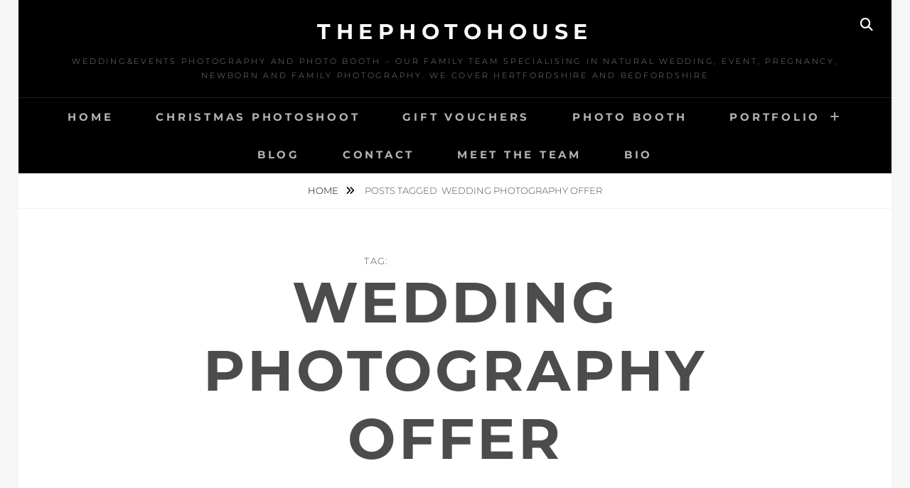

--- FILE ---
content_type: text/html; charset=UTF-8
request_url: https://thephoto.house/tag/wedding-photography-offer/
body_size: 12416
content:
<!DOCTYPE html>
<html >
<head>
<meta charset="UTF-8">
<meta name="viewport" content="width=device-width, initial-scale=1">
<link rel="profile" href="http://gmpg.org/xfn/11">

<meta name='robots' content='index, follow, max-image-preview:large, max-snippet:-1, max-video-preview:-1' />

	<!-- This site is optimized with the Yoast SEO plugin v22.1 - https://yoast.com/wordpress/plugins/seo/ -->
	<title>wedding photography offer Archives &#8211; thephotohouse</title>
	<link rel="canonical" href="https://thephoto.house/tag/wedding-photography-offer/" />
	<meta property="og:locale" content="en_US" />
	<meta property="og:type" content="article" />
	<meta property="og:title" content="wedding photography offer Archives &#8211; thephotohouse" />
	<meta property="og:url" content="https://thephoto.house/tag/wedding-photography-offer/" />
	<meta property="og:site_name" content="thephotohouse" />
	<meta name="twitter:card" content="summary_large_image" />
	<script type="application/ld+json" class="yoast-schema-graph">{"@context":"https://schema.org","@graph":[{"@type":"CollectionPage","@id":"https://thephoto.house/tag/wedding-photography-offer/","url":"https://thephoto.house/tag/wedding-photography-offer/","name":"wedding photography offer Archives &#8211; thephotohouse","isPartOf":{"@id":"https://thephoto.house/#website"},"primaryImageOfPage":{"@id":"https://thephoto.house/tag/wedding-photography-offer/#primaryimage"},"image":{"@id":"https://thephoto.house/tag/wedding-photography-offer/#primaryimage"},"thumbnailUrl":"https://thephoto.house/wp-content/uploads/2018/10/DSC_5985.jpg","breadcrumb":{"@id":"https://thephoto.house/tag/wedding-photography-offer/#breadcrumb"},"inLanguage":"en-US"},{"@type":"ImageObject","inLanguage":"en-US","@id":"https://thephoto.house/tag/wedding-photography-offer/#primaryimage","url":"https://thephoto.house/wp-content/uploads/2018/10/DSC_5985.jpg","contentUrl":"https://thephoto.house/wp-content/uploads/2018/10/DSC_5985.jpg","width":1024,"height":683,"caption":"Edyta and Rob's Wedding"},{"@type":"BreadcrumbList","@id":"https://thephoto.house/tag/wedding-photography-offer/#breadcrumb","itemListElement":[{"@type":"ListItem","position":1,"name":"Home","item":"https://thephoto.house/"},{"@type":"ListItem","position":2,"name":"wedding photography offer"}]},{"@type":"WebSite","@id":"https://thephoto.house/#website","url":"https://thephoto.house/","name":"thephotohouse","description":"Wedding&amp;Events Photography and Photo Booth  - our family team specialising in natural wedding, event, pregnancy, newborn and family photography. We cover Hertfordshire and Bedfordshire","publisher":{"@id":"https://thephoto.house/#organization"},"potentialAction":[{"@type":"SearchAction","target":{"@type":"EntryPoint","urlTemplate":"https://thephoto.house/?s={search_term_string}"},"query-input":"required name=search_term_string"}],"inLanguage":"en-US"},{"@type":"Organization","@id":"https://thephoto.house/#organization","name":"The Photo House","url":"https://thephoto.house/","logo":{"@type":"ImageObject","inLanguage":"en-US","@id":"https://thephoto.house/#/schema/logo/image/","url":"https://thephoto.house/wp-content/uploads/2018/10/Bez-nazwy.jpg","contentUrl":"https://thephoto.house/wp-content/uploads/2018/10/Bez-nazwy.jpg","width":475,"height":474,"caption":"The Photo House"},"image":{"@id":"https://thephoto.house/#/schema/logo/image/"},"sameAs":["https://www.facebook.com/WeddingPhotographerWatford","https://www.instagram.com/thephoto_house/"]}]}</script>
	<!-- / Yoast SEO plugin. -->


<link rel="alternate" type="application/rss+xml" title="thephotohouse &raquo; Feed" href="https://thephoto.house/feed/" />
<link rel="alternate" type="application/rss+xml" title="thephotohouse &raquo; Comments Feed" href="https://thephoto.house/comments/feed/" />
<link rel="alternate" type="application/rss+xml" title="thephotohouse &raquo; wedding photography offer Tag Feed" href="https://thephoto.house/tag/wedding-photography-offer/feed/" />
		<!-- This site uses the Google Analytics by MonsterInsights plugin v9.11.1 - Using Analytics tracking - https://www.monsterinsights.com/ -->
							<script src="//www.googletagmanager.com/gtag/js?id=G-JXTM31K7EK"  data-cfasync="false" data-wpfc-render="false" type="text/javascript" async></script>
			<script data-cfasync="false" data-wpfc-render="false" type="text/javascript">
				var mi_version = '9.11.1';
				var mi_track_user = true;
				var mi_no_track_reason = '';
								var MonsterInsightsDefaultLocations = {"page_location":"https:\/\/thephoto.house\/tag\/wedding-photography-offer\/"};
								if ( typeof MonsterInsightsPrivacyGuardFilter === 'function' ) {
					var MonsterInsightsLocations = (typeof MonsterInsightsExcludeQuery === 'object') ? MonsterInsightsPrivacyGuardFilter( MonsterInsightsExcludeQuery ) : MonsterInsightsPrivacyGuardFilter( MonsterInsightsDefaultLocations );
				} else {
					var MonsterInsightsLocations = (typeof MonsterInsightsExcludeQuery === 'object') ? MonsterInsightsExcludeQuery : MonsterInsightsDefaultLocations;
				}

								var disableStrs = [
										'ga-disable-G-JXTM31K7EK',
									];

				/* Function to detect opted out users */
				function __gtagTrackerIsOptedOut() {
					for (var index = 0; index < disableStrs.length; index++) {
						if (document.cookie.indexOf(disableStrs[index] + '=true') > -1) {
							return true;
						}
					}

					return false;
				}

				/* Disable tracking if the opt-out cookie exists. */
				if (__gtagTrackerIsOptedOut()) {
					for (var index = 0; index < disableStrs.length; index++) {
						window[disableStrs[index]] = true;
					}
				}

				/* Opt-out function */
				function __gtagTrackerOptout() {
					for (var index = 0; index < disableStrs.length; index++) {
						document.cookie = disableStrs[index] + '=true; expires=Thu, 31 Dec 2099 23:59:59 UTC; path=/';
						window[disableStrs[index]] = true;
					}
				}

				if ('undefined' === typeof gaOptout) {
					function gaOptout() {
						__gtagTrackerOptout();
					}
				}
								window.dataLayer = window.dataLayer || [];

				window.MonsterInsightsDualTracker = {
					helpers: {},
					trackers: {},
				};
				if (mi_track_user) {
					function __gtagDataLayer() {
						dataLayer.push(arguments);
					}

					function __gtagTracker(type, name, parameters) {
						if (!parameters) {
							parameters = {};
						}

						if (parameters.send_to) {
							__gtagDataLayer.apply(null, arguments);
							return;
						}

						if (type === 'event') {
														parameters.send_to = monsterinsights_frontend.v4_id;
							var hookName = name;
							if (typeof parameters['event_category'] !== 'undefined') {
								hookName = parameters['event_category'] + ':' + name;
							}

							if (typeof MonsterInsightsDualTracker.trackers[hookName] !== 'undefined') {
								MonsterInsightsDualTracker.trackers[hookName](parameters);
							} else {
								__gtagDataLayer('event', name, parameters);
							}
							
						} else {
							__gtagDataLayer.apply(null, arguments);
						}
					}

					__gtagTracker('js', new Date());
					__gtagTracker('set', {
						'developer_id.dZGIzZG': true,
											});
					if ( MonsterInsightsLocations.page_location ) {
						__gtagTracker('set', MonsterInsightsLocations);
					}
										__gtagTracker('config', 'G-JXTM31K7EK', {"forceSSL":"true"} );
										window.gtag = __gtagTracker;										(function () {
						/* https://developers.google.com/analytics/devguides/collection/analyticsjs/ */
						/* ga and __gaTracker compatibility shim. */
						var noopfn = function () {
							return null;
						};
						var newtracker = function () {
							return new Tracker();
						};
						var Tracker = function () {
							return null;
						};
						var p = Tracker.prototype;
						p.get = noopfn;
						p.set = noopfn;
						p.send = function () {
							var args = Array.prototype.slice.call(arguments);
							args.unshift('send');
							__gaTracker.apply(null, args);
						};
						var __gaTracker = function () {
							var len = arguments.length;
							if (len === 0) {
								return;
							}
							var f = arguments[len - 1];
							if (typeof f !== 'object' || f === null || typeof f.hitCallback !== 'function') {
								if ('send' === arguments[0]) {
									var hitConverted, hitObject = false, action;
									if ('event' === arguments[1]) {
										if ('undefined' !== typeof arguments[3]) {
											hitObject = {
												'eventAction': arguments[3],
												'eventCategory': arguments[2],
												'eventLabel': arguments[4],
												'value': arguments[5] ? arguments[5] : 1,
											}
										}
									}
									if ('pageview' === arguments[1]) {
										if ('undefined' !== typeof arguments[2]) {
											hitObject = {
												'eventAction': 'page_view',
												'page_path': arguments[2],
											}
										}
									}
									if (typeof arguments[2] === 'object') {
										hitObject = arguments[2];
									}
									if (typeof arguments[5] === 'object') {
										Object.assign(hitObject, arguments[5]);
									}
									if ('undefined' !== typeof arguments[1].hitType) {
										hitObject = arguments[1];
										if ('pageview' === hitObject.hitType) {
											hitObject.eventAction = 'page_view';
										}
									}
									if (hitObject) {
										action = 'timing' === arguments[1].hitType ? 'timing_complete' : hitObject.eventAction;
										hitConverted = mapArgs(hitObject);
										__gtagTracker('event', action, hitConverted);
									}
								}
								return;
							}

							function mapArgs(args) {
								var arg, hit = {};
								var gaMap = {
									'eventCategory': 'event_category',
									'eventAction': 'event_action',
									'eventLabel': 'event_label',
									'eventValue': 'event_value',
									'nonInteraction': 'non_interaction',
									'timingCategory': 'event_category',
									'timingVar': 'name',
									'timingValue': 'value',
									'timingLabel': 'event_label',
									'page': 'page_path',
									'location': 'page_location',
									'title': 'page_title',
									'referrer' : 'page_referrer',
								};
								for (arg in args) {
																		if (!(!args.hasOwnProperty(arg) || !gaMap.hasOwnProperty(arg))) {
										hit[gaMap[arg]] = args[arg];
									} else {
										hit[arg] = args[arg];
									}
								}
								return hit;
							}

							try {
								f.hitCallback();
							} catch (ex) {
							}
						};
						__gaTracker.create = newtracker;
						__gaTracker.getByName = newtracker;
						__gaTracker.getAll = function () {
							return [];
						};
						__gaTracker.remove = noopfn;
						__gaTracker.loaded = true;
						window['__gaTracker'] = __gaTracker;
					})();
									} else {
										console.log("");
					(function () {
						function __gtagTracker() {
							return null;
						}

						window['__gtagTracker'] = __gtagTracker;
						window['gtag'] = __gtagTracker;
					})();
									}
			</script>
							<!-- / Google Analytics by MonsterInsights -->
		<style id='wp-img-auto-sizes-contain-inline-css' type='text/css'>
img:is([sizes=auto i],[sizes^="auto," i]){contain-intrinsic-size:3000px 1500px}
/*# sourceURL=wp-img-auto-sizes-contain-inline-css */
</style>
<link rel='stylesheet' id='sbi_styles-css' href='https://thephoto.house/wp-content/plugins/instagram-feed/css/sbi-styles.min.css?ver=6.2.9' type='text/css' media='all' />
<style id='wp-emoji-styles-inline-css' type='text/css'>

	img.wp-smiley, img.emoji {
		display: inline !important;
		border: none !important;
		box-shadow: none !important;
		height: 1em !important;
		width: 1em !important;
		margin: 0 0.07em !important;
		vertical-align: -0.1em !important;
		background: none !important;
		padding: 0 !important;
	}
/*# sourceURL=wp-emoji-styles-inline-css */
</style>
<style id='wp-block-library-inline-css' type='text/css'>
:root{--wp-block-synced-color:#7a00df;--wp-block-synced-color--rgb:122,0,223;--wp-bound-block-color:var(--wp-block-synced-color);--wp-editor-canvas-background:#ddd;--wp-admin-theme-color:#007cba;--wp-admin-theme-color--rgb:0,124,186;--wp-admin-theme-color-darker-10:#006ba1;--wp-admin-theme-color-darker-10--rgb:0,107,160.5;--wp-admin-theme-color-darker-20:#005a87;--wp-admin-theme-color-darker-20--rgb:0,90,135;--wp-admin-border-width-focus:2px}@media (min-resolution:192dpi){:root{--wp-admin-border-width-focus:1.5px}}.wp-element-button{cursor:pointer}:root .has-very-light-gray-background-color{background-color:#eee}:root .has-very-dark-gray-background-color{background-color:#313131}:root .has-very-light-gray-color{color:#eee}:root .has-very-dark-gray-color{color:#313131}:root .has-vivid-green-cyan-to-vivid-cyan-blue-gradient-background{background:linear-gradient(135deg,#00d084,#0693e3)}:root .has-purple-crush-gradient-background{background:linear-gradient(135deg,#34e2e4,#4721fb 50%,#ab1dfe)}:root .has-hazy-dawn-gradient-background{background:linear-gradient(135deg,#faaca8,#dad0ec)}:root .has-subdued-olive-gradient-background{background:linear-gradient(135deg,#fafae1,#67a671)}:root .has-atomic-cream-gradient-background{background:linear-gradient(135deg,#fdd79a,#004a59)}:root .has-nightshade-gradient-background{background:linear-gradient(135deg,#330968,#31cdcf)}:root .has-midnight-gradient-background{background:linear-gradient(135deg,#020381,#2874fc)}:root{--wp--preset--font-size--normal:16px;--wp--preset--font-size--huge:42px}.has-regular-font-size{font-size:1em}.has-larger-font-size{font-size:2.625em}.has-normal-font-size{font-size:var(--wp--preset--font-size--normal)}.has-huge-font-size{font-size:var(--wp--preset--font-size--huge)}.has-text-align-center{text-align:center}.has-text-align-left{text-align:left}.has-text-align-right{text-align:right}.has-fit-text{white-space:nowrap!important}#end-resizable-editor-section{display:none}.aligncenter{clear:both}.items-justified-left{justify-content:flex-start}.items-justified-center{justify-content:center}.items-justified-right{justify-content:flex-end}.items-justified-space-between{justify-content:space-between}.screen-reader-text{border:0;clip-path:inset(50%);height:1px;margin:-1px;overflow:hidden;padding:0;position:absolute;width:1px;word-wrap:normal!important}.screen-reader-text:focus{background-color:#ddd;clip-path:none;color:#444;display:block;font-size:1em;height:auto;left:5px;line-height:normal;padding:15px 23px 14px;text-decoration:none;top:5px;width:auto;z-index:100000}html :where(.has-border-color){border-style:solid}html :where([style*=border-top-color]){border-top-style:solid}html :where([style*=border-right-color]){border-right-style:solid}html :where([style*=border-bottom-color]){border-bottom-style:solid}html :where([style*=border-left-color]){border-left-style:solid}html :where([style*=border-width]){border-style:solid}html :where([style*=border-top-width]){border-top-style:solid}html :where([style*=border-right-width]){border-right-style:solid}html :where([style*=border-bottom-width]){border-bottom-style:solid}html :where([style*=border-left-width]){border-left-style:solid}html :where(img[class*=wp-image-]){height:auto;max-width:100%}:where(figure){margin:0 0 1em}html :where(.is-position-sticky){--wp-admin--admin-bar--position-offset:var(--wp-admin--admin-bar--height,0px)}@media screen and (max-width:600px){html :where(.is-position-sticky){--wp-admin--admin-bar--position-offset:0px}}

/*# sourceURL=wp-block-library-inline-css */
</style><style id='global-styles-inline-css' type='text/css'>
:root{--wp--preset--aspect-ratio--square: 1;--wp--preset--aspect-ratio--4-3: 4/3;--wp--preset--aspect-ratio--3-4: 3/4;--wp--preset--aspect-ratio--3-2: 3/2;--wp--preset--aspect-ratio--2-3: 2/3;--wp--preset--aspect-ratio--16-9: 16/9;--wp--preset--aspect-ratio--9-16: 9/16;--wp--preset--color--black: #000000;--wp--preset--color--cyan-bluish-gray: #abb8c3;--wp--preset--color--white: #ffffff;--wp--preset--color--pale-pink: #f78da7;--wp--preset--color--vivid-red: #cf2e2e;--wp--preset--color--luminous-vivid-orange: #ff6900;--wp--preset--color--luminous-vivid-amber: #fcb900;--wp--preset--color--light-green-cyan: #7bdcb5;--wp--preset--color--vivid-green-cyan: #00d084;--wp--preset--color--pale-cyan-blue: #8ed1fc;--wp--preset--color--vivid-cyan-blue: #0693e3;--wp--preset--color--vivid-purple: #9b51e0;--wp--preset--color--medium-black: #333333;--wp--preset--color--gray: #999999;--wp--preset--color--medium-gray: #666666;--wp--preset--color--light-gray: #f2f2f2;--wp--preset--gradient--vivid-cyan-blue-to-vivid-purple: linear-gradient(135deg,rgb(6,147,227) 0%,rgb(155,81,224) 100%);--wp--preset--gradient--light-green-cyan-to-vivid-green-cyan: linear-gradient(135deg,rgb(122,220,180) 0%,rgb(0,208,130) 100%);--wp--preset--gradient--luminous-vivid-amber-to-luminous-vivid-orange: linear-gradient(135deg,rgb(252,185,0) 0%,rgb(255,105,0) 100%);--wp--preset--gradient--luminous-vivid-orange-to-vivid-red: linear-gradient(135deg,rgb(255,105,0) 0%,rgb(207,46,46) 100%);--wp--preset--gradient--very-light-gray-to-cyan-bluish-gray: linear-gradient(135deg,rgb(238,238,238) 0%,rgb(169,184,195) 100%);--wp--preset--gradient--cool-to-warm-spectrum: linear-gradient(135deg,rgb(74,234,220) 0%,rgb(151,120,209) 20%,rgb(207,42,186) 40%,rgb(238,44,130) 60%,rgb(251,105,98) 80%,rgb(254,248,76) 100%);--wp--preset--gradient--blush-light-purple: linear-gradient(135deg,rgb(255,206,236) 0%,rgb(152,150,240) 100%);--wp--preset--gradient--blush-bordeaux: linear-gradient(135deg,rgb(254,205,165) 0%,rgb(254,45,45) 50%,rgb(107,0,62) 100%);--wp--preset--gradient--luminous-dusk: linear-gradient(135deg,rgb(255,203,112) 0%,rgb(199,81,192) 50%,rgb(65,88,208) 100%);--wp--preset--gradient--pale-ocean: linear-gradient(135deg,rgb(255,245,203) 0%,rgb(182,227,212) 50%,rgb(51,167,181) 100%);--wp--preset--gradient--electric-grass: linear-gradient(135deg,rgb(202,248,128) 0%,rgb(113,206,126) 100%);--wp--preset--gradient--midnight: linear-gradient(135deg,rgb(2,3,129) 0%,rgb(40,116,252) 100%);--wp--preset--font-size--small: 14px;--wp--preset--font-size--medium: 20px;--wp--preset--font-size--large: 30px;--wp--preset--font-size--x-large: 42px;--wp--preset--font-size--normal: 17px;--wp--preset--font-size--huge: 40px;--wp--preset--spacing--20: 0.44rem;--wp--preset--spacing--30: 0.67rem;--wp--preset--spacing--40: 1rem;--wp--preset--spacing--50: 1.5rem;--wp--preset--spacing--60: 2.25rem;--wp--preset--spacing--70: 3.38rem;--wp--preset--spacing--80: 5.06rem;--wp--preset--shadow--natural: 6px 6px 9px rgba(0, 0, 0, 0.2);--wp--preset--shadow--deep: 12px 12px 50px rgba(0, 0, 0, 0.4);--wp--preset--shadow--sharp: 6px 6px 0px rgba(0, 0, 0, 0.2);--wp--preset--shadow--outlined: 6px 6px 0px -3px rgb(255, 255, 255), 6px 6px rgb(0, 0, 0);--wp--preset--shadow--crisp: 6px 6px 0px rgb(0, 0, 0);}:where(.is-layout-flex){gap: 0.5em;}:where(.is-layout-grid){gap: 0.5em;}body .is-layout-flex{display: flex;}.is-layout-flex{flex-wrap: wrap;align-items: center;}.is-layout-flex > :is(*, div){margin: 0;}body .is-layout-grid{display: grid;}.is-layout-grid > :is(*, div){margin: 0;}:where(.wp-block-columns.is-layout-flex){gap: 2em;}:where(.wp-block-columns.is-layout-grid){gap: 2em;}:where(.wp-block-post-template.is-layout-flex){gap: 1.25em;}:where(.wp-block-post-template.is-layout-grid){gap: 1.25em;}.has-black-color{color: var(--wp--preset--color--black) !important;}.has-cyan-bluish-gray-color{color: var(--wp--preset--color--cyan-bluish-gray) !important;}.has-white-color{color: var(--wp--preset--color--white) !important;}.has-pale-pink-color{color: var(--wp--preset--color--pale-pink) !important;}.has-vivid-red-color{color: var(--wp--preset--color--vivid-red) !important;}.has-luminous-vivid-orange-color{color: var(--wp--preset--color--luminous-vivid-orange) !important;}.has-luminous-vivid-amber-color{color: var(--wp--preset--color--luminous-vivid-amber) !important;}.has-light-green-cyan-color{color: var(--wp--preset--color--light-green-cyan) !important;}.has-vivid-green-cyan-color{color: var(--wp--preset--color--vivid-green-cyan) !important;}.has-pale-cyan-blue-color{color: var(--wp--preset--color--pale-cyan-blue) !important;}.has-vivid-cyan-blue-color{color: var(--wp--preset--color--vivid-cyan-blue) !important;}.has-vivid-purple-color{color: var(--wp--preset--color--vivid-purple) !important;}.has-black-background-color{background-color: var(--wp--preset--color--black) !important;}.has-cyan-bluish-gray-background-color{background-color: var(--wp--preset--color--cyan-bluish-gray) !important;}.has-white-background-color{background-color: var(--wp--preset--color--white) !important;}.has-pale-pink-background-color{background-color: var(--wp--preset--color--pale-pink) !important;}.has-vivid-red-background-color{background-color: var(--wp--preset--color--vivid-red) !important;}.has-luminous-vivid-orange-background-color{background-color: var(--wp--preset--color--luminous-vivid-orange) !important;}.has-luminous-vivid-amber-background-color{background-color: var(--wp--preset--color--luminous-vivid-amber) !important;}.has-light-green-cyan-background-color{background-color: var(--wp--preset--color--light-green-cyan) !important;}.has-vivid-green-cyan-background-color{background-color: var(--wp--preset--color--vivid-green-cyan) !important;}.has-pale-cyan-blue-background-color{background-color: var(--wp--preset--color--pale-cyan-blue) !important;}.has-vivid-cyan-blue-background-color{background-color: var(--wp--preset--color--vivid-cyan-blue) !important;}.has-vivid-purple-background-color{background-color: var(--wp--preset--color--vivid-purple) !important;}.has-black-border-color{border-color: var(--wp--preset--color--black) !important;}.has-cyan-bluish-gray-border-color{border-color: var(--wp--preset--color--cyan-bluish-gray) !important;}.has-white-border-color{border-color: var(--wp--preset--color--white) !important;}.has-pale-pink-border-color{border-color: var(--wp--preset--color--pale-pink) !important;}.has-vivid-red-border-color{border-color: var(--wp--preset--color--vivid-red) !important;}.has-luminous-vivid-orange-border-color{border-color: var(--wp--preset--color--luminous-vivid-orange) !important;}.has-luminous-vivid-amber-border-color{border-color: var(--wp--preset--color--luminous-vivid-amber) !important;}.has-light-green-cyan-border-color{border-color: var(--wp--preset--color--light-green-cyan) !important;}.has-vivid-green-cyan-border-color{border-color: var(--wp--preset--color--vivid-green-cyan) !important;}.has-pale-cyan-blue-border-color{border-color: var(--wp--preset--color--pale-cyan-blue) !important;}.has-vivid-cyan-blue-border-color{border-color: var(--wp--preset--color--vivid-cyan-blue) !important;}.has-vivid-purple-border-color{border-color: var(--wp--preset--color--vivid-purple) !important;}.has-vivid-cyan-blue-to-vivid-purple-gradient-background{background: var(--wp--preset--gradient--vivid-cyan-blue-to-vivid-purple) !important;}.has-light-green-cyan-to-vivid-green-cyan-gradient-background{background: var(--wp--preset--gradient--light-green-cyan-to-vivid-green-cyan) !important;}.has-luminous-vivid-amber-to-luminous-vivid-orange-gradient-background{background: var(--wp--preset--gradient--luminous-vivid-amber-to-luminous-vivid-orange) !important;}.has-luminous-vivid-orange-to-vivid-red-gradient-background{background: var(--wp--preset--gradient--luminous-vivid-orange-to-vivid-red) !important;}.has-very-light-gray-to-cyan-bluish-gray-gradient-background{background: var(--wp--preset--gradient--very-light-gray-to-cyan-bluish-gray) !important;}.has-cool-to-warm-spectrum-gradient-background{background: var(--wp--preset--gradient--cool-to-warm-spectrum) !important;}.has-blush-light-purple-gradient-background{background: var(--wp--preset--gradient--blush-light-purple) !important;}.has-blush-bordeaux-gradient-background{background: var(--wp--preset--gradient--blush-bordeaux) !important;}.has-luminous-dusk-gradient-background{background: var(--wp--preset--gradient--luminous-dusk) !important;}.has-pale-ocean-gradient-background{background: var(--wp--preset--gradient--pale-ocean) !important;}.has-electric-grass-gradient-background{background: var(--wp--preset--gradient--electric-grass) !important;}.has-midnight-gradient-background{background: var(--wp--preset--gradient--midnight) !important;}.has-small-font-size{font-size: var(--wp--preset--font-size--small) !important;}.has-medium-font-size{font-size: var(--wp--preset--font-size--medium) !important;}.has-large-font-size{font-size: var(--wp--preset--font-size--large) !important;}.has-x-large-font-size{font-size: var(--wp--preset--font-size--x-large) !important;}
/*# sourceURL=global-styles-inline-css */
</style>

<style id='classic-theme-styles-inline-css' type='text/css'>
/*! This file is auto-generated */
.wp-block-button__link{color:#fff;background-color:#32373c;border-radius:9999px;box-shadow:none;text-decoration:none;padding:calc(.667em + 2px) calc(1.333em + 2px);font-size:1.125em}.wp-block-file__button{background:#32373c;color:#fff;text-decoration:none}
/*# sourceURL=/wp-includes/css/classic-themes.min.css */
</style>
<link rel='stylesheet' id='catch-infinite-scroll-css' href='https://thephoto.house/wp-content/plugins/catch-infinite-scroll/public/css/catch-infinite-scroll-public.css?ver=2.0.5' type='text/css' media='all' />
<link rel='stylesheet' id='dashicons-css' href='https://thephoto.house/wp-includes/css/dashicons.min.css?ver=6.9' type='text/css' media='all' />
<link rel='stylesheet' id='catch-instagram-feed-gallery-widget-css' href='https://thephoto.house/wp-content/plugins/catch-instagram-feed-gallery-widget/public/css/catch-instagram-feed-gallery-widget-public.css?ver=2.3.3' type='text/css' media='all' />
<link rel='stylesheet' id='cwt-genericons-css' href='https://thephoto.house/wp-content/plugins/catch-web-tools/css/genericons.css?ver=3.4.1' type='text/css' media='all' />
<link rel='stylesheet' id='contact-form-7-css' href='https://thephoto.house/wp-content/plugins/contact-form-7/includes/css/styles.css?ver=5.9' type='text/css' media='all' />
<link rel='stylesheet' id='essential-widgets-css' href='https://thephoto.house/wp-content/plugins/essential-widgets/public/css/essential-widgets-public.css?ver=2.2' type='text/css' media='all' />
<link rel='stylesheet' id='to-top-css' href='https://thephoto.house/wp-content/plugins/to-top/public/css/to-top-public.css?ver=2.5.3' type='text/css' media='all' />
<link rel='stylesheet' id='grw-public-main-css-css' href='https://thephoto.house/wp-content/plugins/widget-google-reviews/assets/css/public-main.css?ver=3.6.1' type='text/css' media='all' />
<link rel='stylesheet' id='fotografie-fonts-css' href='https://thephoto.house/wp-content/fonts/45627dd5af160095d922f3f918bc10b5.css' type='text/css' media='all' />
<link rel='stylesheet' id='font-awesome-css' href='https://thephoto.house/wp-content/themes/fotografie/assets/css/font-awesome/css/all.min.css?ver=6.7.2' type='text/css' media='all' />
<link rel='stylesheet' id='fotografie-style-css' href='https://thephoto.house/wp-content/themes/fotografie/style.css?ver=20251217-164023' type='text/css' media='all' />
<link rel='stylesheet' id='fotografie-block-style-css' href='https://thephoto.house/wp-content/themes/fotografie/assets/css/blocks.css?ver=1.0' type='text/css' media='all' />
<script type="text/javascript" src="https://thephoto.house/wp-content/plugins/google-analytics-for-wordpress/assets/js/frontend-gtag.min.js?ver=9.11.1" id="monsterinsights-frontend-script-js" async="async" data-wp-strategy="async"></script>
<script data-cfasync="false" data-wpfc-render="false" type="text/javascript" id='monsterinsights-frontend-script-js-extra'>/* <![CDATA[ */
var monsterinsights_frontend = {"js_events_tracking":"true","download_extensions":"doc,pdf,ppt,zip,xls,docx,pptx,xlsx","inbound_paths":"[]","home_url":"https:\/\/thephoto.house","hash_tracking":"false","v4_id":"G-JXTM31K7EK"};/* ]]> */
</script>
<script type="text/javascript" src="https://thephoto.house/wp-includes/js/jquery/jquery.min.js?ver=3.7.1" id="jquery-core-js"></script>
<script type="text/javascript" src="https://thephoto.house/wp-includes/js/jquery/jquery-migrate.min.js?ver=3.4.1" id="jquery-migrate-js"></script>
<script type="text/javascript" id="catch-infinite-scroll-js-extra">
/* <![CDATA[ */
var selector = {"jetpack_enabled":"","image":"https://thephoto.house/wp-content/plugins/catch-infinite-scroll/image/loader.gif","load_more_text":"Load More","finish_text":"No more items to display","event":"click","navigationSelector":"nav.navigation, nav#nav-below","nextSelector":"nav.navigation .nav-links a.next, nav.navigation .nav-links .nav-previous a, nav#nav-below .nav-previous a","contentSelector":"#infinite-post-wrap","itemSelector":"article.status-publish","type":"post","theme":"fotografie"};
//# sourceURL=catch-infinite-scroll-js-extra
/* ]]> */
</script>
<script type="text/javascript" src="https://thephoto.house/wp-content/plugins/catch-infinite-scroll/public/js/catch-infinite-scroll-public.js?ver=2.0.5" id="catch-infinite-scroll-js"></script>
<script type="text/javascript" src="https://thephoto.house/wp-content/plugins/catch-instagram-feed-gallery-widget/public/js/catch-instagram-feed-gallery-widget-public.js?ver=2.3.3" id="catch-instagram-feed-gallery-widget-js"></script>
<script type="text/javascript" src="https://thephoto.house/wp-content/plugins/essential-widgets/public/js/essential-widgets-public.js?ver=2.2" id="essential-widgets-js"></script>
<script type="text/javascript" id="to-top-js-extra">
/* <![CDATA[ */
var to_top_options = {"scroll_offset":"100","icon_opacity":"50","style":"icon","icon_type":"dashicons-arrow-up-alt","icon_color":"#ffffff","icon_bg_color":"#000000","icon_size":"32","border_radius":"5","image":"https://thephoto.house/wp-content/plugins/to-top/admin/images/default.png","image_width":"50","image_alt":"","location":"bottom-right","margin_x":"20","margin_y":"20","show_on_admin":"0","enable_autohide":"0","autohide_time":"2","enable_hide_small_device":"0","small_device_max_width":"640","reset":"0"};
//# sourceURL=to-top-js-extra
/* ]]> */
</script>
<script async type="text/javascript" src="https://thephoto.house/wp-content/plugins/to-top/public/js/to-top-public.js?ver=2.5.3" id="to-top-js"></script>
<script type="text/javascript" defer="defer" src="https://thephoto.house/wp-content/plugins/widget-google-reviews/assets/js/public-main.js?ver=3.6.1" id="grw-public-main-js-js"></script>
<link rel="https://api.w.org/" href="https://thephoto.house/wp-json/" /><link rel="alternate" title="JSON" type="application/json" href="https://thephoto.house/wp-json/wp/v2/tags/154" /><link rel="EditURI" type="application/rsd+xml" title="RSD" href="https://thephoto.house/xmlrpc.php?rsd" />
<meta name="generator" content="WordPress 6.9" />
<script type="application/ld+json">{"@context":"http:\/\/schema.org","@type":"BreadcrumbList","itemListElement":[{"@type":"ListItem","position":1,"item":{"@id":"https:\/\/thephoto.house\/","name":"Home"}},{"@type":"ListItem","position":2,"item":{"name":"Posts tagged wedding photography offer"}}]}</script><link rel="icon" href="https://thephoto.house/wp-content/uploads/2018/09/cropped-tph512-32x32.jpg" sizes="32x32" />
<link rel="icon" href="https://thephoto.house/wp-content/uploads/2018/09/cropped-tph512-192x192.jpg" sizes="192x192" />
<link rel="apple-touch-icon" href="https://thephoto.house/wp-content/uploads/2018/09/cropped-tph512-180x180.jpg" />
<meta name="msapplication-TileImage" content="https://thephoto.house/wp-content/uploads/2018/09/cropped-tph512-270x270.jpg" />
<!-- This site is optimized with the Catch Web Tools v2.7.4 - https://catchplugins.com/plugins/catch-web-tools/ -->
<!-- CWT Webmaster Tools -->

<!-- CWT Opengraph Tools -->

<!-- CWT SEO -->

<!-- CWT Custom CSS -->
<style type="text/css" rel="cwt">
/* CWT Social Icons Custom CSS */
.catchwebtools-social .genericon::before { font-size : 32px }
.catchwebtools-social .genericon:hover { color :  #504f4f; text-decoration: none; }
.catchwebtools-social .genericon { 
width : 32px; height : 32px;
 color : #504f4f;
}

</style>
<!-- / Catch Web Tools plugin. -->
</head>

<body class="archive tag tag-wedding-photography-offer tag-154 wp-embed-responsive wp-theme-fotografie hfeed boxed-layout no-sidebar">


<div id="page" class="site">
	<div class="site-inner">
		<a class="skip-link screen-reader-text" href="#content">Skip to content</a>

		<header id="masthead" class="site-header" role="banner">

			
			<div class="site-header-main">

				
	<div class="site-branding">
		<div class="wrapper">
						<div id="site-details">
									<p class="site-title"><a href="https://thephoto.house/" rel="home">thephotohouse</a></p>
								<h2 class="site-description">Wedding&amp;Events Photography and Photo Booth  &#8211; our family team specialising in natural wedding, event, pregnancy, newborn and family photography. We cover Hertfordshire and Bedfordshire</h2>
			</div><!-- #site-details -->
		</div><!-- .wrapper -->
	</div><!-- .site-branding -->

				
<div class="site-search">
	<button class="search-toggle" aria-expanded="false">
		<span class="screen-reader-text">Search</span>
	</button><!-- .search-toggle -->
	<div class="search-wrapper">
		

<form role="search" method="get" class="search-form" action="https://thephoto.house/">
	<label>
		<span class="screen-reader-text">Search for:</span>

		<input type="search" class="search-field" placeholder="Enter keyword&hellip;" value="" name="s" />
	</label>

	<button type="submit" class="search-submit"><span class="search-button-text">Search</span></button>
</form>
	</div><!-- .search-wrapper -->
</div><!-- .site-search -->

					<div class="menu-toggle-wrapper">
		<button id="menu-toggle" class="menu-toggle" aria-controls="top-menu" aria-expanded="false"></span><span class="menu-label">Menu</span></button>
	</div><!-- .menu-toggle-wrapper -->
	<div id="site-header-menu" class="site-header-menu">
		<div class="wrapper">
			
				<nav id="site-navigation" class="main-navigation" role="navigation" aria-label="Primary Menu">
					<ul id="primary-menu" class="menu nav-menu"><li id="menu-item-11" class="menu-item menu-item-type-custom menu-item-object-custom menu-item-home menu-item-11"><a href="https://thephoto.house">Home</a></li>
<li id="menu-item-9725" class="menu-item menu-item-type-post_type menu-item-object-page menu-item-9725"><a href="https://thephoto.house/christmas-photoshoot/">Christmas Photoshoot</a></li>
<li id="menu-item-6971" class="menu-item menu-item-type-post_type menu-item-object-page menu-item-6971"><a href="https://thephoto.house/gift-vouchers/">Gift Vouchers</a></li>
<li id="menu-item-9551" class="menu-item menu-item-type-post_type menu-item-object-jetpack-portfolio menu-item-9551"><a href="https://thephoto.house/portfolio/photo-booth/">Photo Booth</a></li>
<li id="menu-item-713" class="menu-item menu-item-type-post_type_archive menu-item-object-jetpack-portfolio menu-item-has-children menu-item-713"><a href="https://thephoto.house/portfolio/">Portfolio</a>
<ul class="sub-menu">
	<li id="menu-item-714" class="menu-item menu-item-type-post_type menu-item-object-jetpack-portfolio menu-item-714"><a href="https://thephoto.house/portfolio/watford-wedding-photographer/">Wedding Photography</a></li>
	<li id="menu-item-9214" class="menu-item menu-item-type-post_type menu-item-object-jetpack-portfolio menu-item-9214"><a href="https://thephoto.house/portfolio/engagement-photography/">Engagement Photography</a></li>
	<li id="menu-item-5406" class="menu-item menu-item-type-post_type menu-item-object-jetpack-portfolio menu-item-5406"><a href="https://thephoto.house/portfolio/watford-maternity-photographer/">Maternity Photography</a></li>
	<li id="menu-item-7670" class="menu-item menu-item-type-post_type menu-item-object-jetpack-portfolio menu-item-7670"><a href="https://thephoto.house/portfolio/newborn-photography/">Newborn Photography</a></li>
	<li id="menu-item-715" class="menu-item menu-item-type-post_type menu-item-object-jetpack-portfolio menu-item-715"><a href="https://thephoto.house/portfolio/watford-family-photographer/">Family Photography</a></li>
	<li id="menu-item-716" class="menu-item menu-item-type-post_type menu-item-object-jetpack-portfolio menu-item-716"><a href="https://thephoto.house/portfolio/event-photographer/">Event Photography</a></li>
</ul>
</li>
<li id="menu-item-9571" class="menu-item menu-item-type-taxonomy menu-item-object-category menu-item-9571"><a href="https://thephoto.house/category/blog/">Blog</a></li>
<li id="menu-item-1070" class="menu-item menu-item-type-post_type menu-item-object-page menu-item-1070"><a href="https://thephoto.house/contact-with-wedding-photographer-hertfordshire/">Contact</a></li>
<li id="menu-item-9240" class="menu-item menu-item-type-post_type menu-item-object-page menu-item-9240"><a href="https://thephoto.house/meet-the-team/">Meet the Team</a></li>
<li id="menu-item-9307" class="menu-item menu-item-type-post_type menu-item-object-page menu-item-9307"><a href="https://thephoto.house/watford-photographer/">BIO</a></li>
</ul>
			
				<div class="mobile-search-wrapper">
					

<form role="search" method="get" class="search-form" action="https://thephoto.house/">
	<label>
		<span class="screen-reader-text">Search for:</span>

		<input type="search" class="search-field" placeholder="Enter keyword&hellip;" value="" name="s" />
	</label>

	<button type="submit" class="search-submit"><span class="search-button-text">Search</span></button>
</form>
				</div><!-- .search-wrapper -->

			</nav><!-- .main-navigation -->
		</div><!-- .wrapper -->
	</div><!-- .site-header-menu -->

			</div><!-- .site-header-main -->

		</header>

		
			<div class="breadcrumb-area custom">
				<div class="wrapper">
					<nav class="entry-breadcrumbs"><span class="breadcrumb"><a href="https://thephoto.house/">Home </a></span><span class="breadcrumb-current"><span class="tag-text">Posts tagged &nbsp</span>wedding photography offer</span>
					</nav><!-- .entry-breadcrumbs -->
				</div><!-- .wrapper -->
			</div><!-- .breadcrumb-area -->
		<div id="content" class="site-content">

			
			
			
			<div id="primary" class="content-area">
			<main id="main" class="site-main" role="main">

				<header class="page-header blog-section-headline">
					<div class="page-title-wrapper">
						<h1 class="page-title"><span class="archive-title-type">Tag: </span>wedding photography offer</h1>					</div><!-- .page-title-wrapper -->
					<div class="taxonomy-description-wrapper">
											</div><!-- .taxonomy-description-wrapper -->
				</header>

				<div id="infinite-post-wrap" class="post-archive">

										
						
<article id="post-1256 post-1256" class="post-1256 post type-post status-publish format-standard has-post-thumbnail hentry category-blog category-watford-wedding-photographer tag-hertfordshire-wedding tag-hertfordshire-wedding-photographer tag-missenden-abbey tag-missenden-abbey-conference-centre tag-missenden-abbey-venue tag-watford-photographer tag-watford-wedding-photography tag-wedding tag-wedding-london-photography tag-wedding-photo tag-wedding-photo-shooting tag-wedding-photographer tag-wedding-photography tag-wedding-photography-offer tag-wedding-venue tag-wedding-watford">

		<div class="post-thumbnail" style="background-image: url( 'https://thephoto.house/wp-content/uploads/2018/10/DSC_5985-533x533.jpg' )">
		<a class="cover-link" href="https://thephoto.house/blog/missenden-abbey-wedding-photography/"></a>
	</div>


	<div class="entry-container content-right">
		<div class="post-wrapper">
			<header class="entry-header">
				<h2 class="entry-title"><a href="https://thephoto.house/blog/missenden-abbey-wedding-photography/" rel="bookmark">Missenden Abbey Wedding Photography &#8211; Edyta &#038; Rob&#8217;s Big Day</a></h2>			</header>

			<div class="entry-summary">
				<p>Edyta and Rob&#8217;s Missenden Abbey Wedding was really special for me. They are not just a clients, but also very good friends. Knowing what Edyta &hellip; <a href="https://thephoto.house/blog/missenden-abbey-wedding-photography/" class="more-link"><span><span class="screen-reader-text">Missenden Abbey Wedding Photography &#8211; Edyta &#038; Rob&#8217;s Big Day</span></span></a></p>
			</div><!-- .entry-summary -->

							
<footer class="entry-meta">
	<span class="posted-on"><span class="screen-reader-text">Posted on</span> <time class="entry-date published" datetime="2018-10-08T21:16:27+00:00">08/10/2018</time><time class="updated" datetime="2018-10-28T18:49:00+00:00">28/10/2018</time></span><span class="byline"><span class="screen-reader-text">by </span><span class="author vcard"><a class="url fn n" href="https://thephoto.house/author/admin/">The Photo House</a></span></span><span class="comments-link"><a href="https://thephoto.house/blog/missenden-abbey-wedding-photography/#respond">Leave a comment</a></span></footer><!-- .entry-meta -->
					</div><!-- .post-wrapper -->
	</div><!-- .entry-container -->
</article><!-- #post-1256 -->

					
				</div><!-- .post-archive -->

				
			</main>
		</div><!-- #primary.content-area -->

	
		</div>
		<footer id="colophon" class="site-footer" role="contentinfo">
			

<aside class="widget-area footer-widget-area three" role="complementary">
	<div class="wrapper">
					<div class="widget-column footer-widget-1">
				<section id="ew-menus-3" class="widget essential-widgets ew-menus ewmenus widget_nav_menu"><h2 class="widget-title">About us</h2><div class="menu-about-us-container"><ul id="menu-about-us" class="nav-menu"><li id="menu-item-1414" class="menu-item menu-item-type-post_type menu-item-object-page menu-item-1414"><a href="https://thephoto.house/watford-photographer/">BIO</a></li><li id="menu-item-9026" class="menu-item menu-item-type-post_type menu-item-object-page menu-item-9026"><a href="https://thephoto.house/meet-the-team/">Meet the Team</a></li><li id="menu-item-1018" class="menu-item menu-item-type-post_type_archive menu-item-object-jetpack-portfolio menu-item-1018"><a href="https://thephoto.house/portfolio/">Portfolio</a></li><li id="menu-item-1041" class="menu-item menu-item-type-post_type_archive menu-item-object-jetpack-testimonial menu-item-1041"><a href="https://thephoto.house/testimonial/">Testimonials</a></li><li id="menu-item-710" class="menu-item menu-item-type-post_type menu-item-object-page menu-item-710"><a href="https://thephoto.house/cookie-policy/">Cookie Policy</a></li><li id="menu-item-703" class="menu-item menu-item-type-post_type menu-item-object-page menu-item-privacy-policy menu-item-703"><a rel="privacy-policy" href="https://thephoto.house/terms-and-conditions/">Terms and Conditions of Use</a></li></ul></div></section>			</div><!-- .widget-area -->
		
					<div class="widget-column footer-widget-2">
				<section id="ew-menus-5" class="widget essential-widgets ew-menus ewmenus widget_nav_menu"><h2 class="widget-title">Wedding Photography</h2><div class="menu-wedding-photography-container"><ul id="menu-wedding-photography" class="nav-menu"><li id="menu-item-9440" class="menu-item menu-item-type-post_type menu-item-object-post menu-item-9440"><a href="https://thephoto.house/wedding-photographer/bedfordshire-wedding-photographer/luton-wedding-photographer/">Luton Wedding Photographer</a></li><li id="menu-item-9452" class="menu-item menu-item-type-post_type menu-item-object-post menu-item-9452"><a href="https://thephoto.house/wedding-photographer/bedfordshire-wedding-photographer/houghton-regis-wedding-photographer/">Houghton Regis Wedding Photographer</a></li><li id="menu-item-9453" class="menu-item menu-item-type-post_type menu-item-object-post menu-item-9453"><a href="https://thephoto.house/wedding-photographer/bedfordshire-wedding-photographer/dunstable-wedding-photographer/">Dunstable Wedding Photographer</a></li><li id="menu-item-9474" class="menu-item menu-item-type-post_type menu-item-object-post menu-item-9474"><a href="https://thephoto.house/wedding-photographer/bedfordshire-wedding-photographer/leighton-buzzard-wedding-photographer/">Leighton Buzzard Wedding Photographer</a></li><li id="menu-item-9475" class="menu-item menu-item-type-post_type menu-item-object-post menu-item-9475"><a href="https://thephoto.house/wedding-photographer/bedfordshire-wedding-photographer/milton-keynes-wedding-photographer/">Milton Keynes Wedding Photographer</a></li><li id="menu-item-9476" class="menu-item menu-item-type-post_type menu-item-object-post menu-item-9476"><a href="https://thephoto.house/wedding-photographer/bedfordshire-wedding-photographer/bedford-wedding-photographer/">Bedford Wedding Photographer</a></li><li id="menu-item-9489" class="menu-item menu-item-type-post_type menu-item-object-post menu-item-9489"><a href="https://thephoto.house/wedding-photographer/hertfordshire-wedding-photographer/hemel-hempstead-wedding-photographer/">Hemel Hempstead Wedding Photographer</a></li><li id="menu-item-9490" class="menu-item menu-item-type-post_type menu-item-object-post menu-item-9490"><a href="https://thephoto.house/wedding-photographer/hertfordshire-wedding-photographer/hatfield-wedding-photographer/">Hatfield Wedding Photographer</a></li><li id="menu-item-9491" class="menu-item menu-item-type-post_type menu-item-object-post menu-item-9491"><a href="https://thephoto.house/wedding-photographer/hertfordshire-wedding-photographer/st-albans-wedding-photographer/">St Albans Wedding Photographer</a></li><li id="menu-item-9495" class="menu-item menu-item-type-post_type menu-item-object-post menu-item-9495"><a href="https://thephoto.house/wedding-photographer/hertfordshire-wedding-photographer/watford-wedding-photographer/">Watford Wedding Photographer</a></li></ul></div></section>			</div><!-- .widget-area -->
		
					<div class="widget-column footer-widget-3">
				<section id="block-6" class="widget widget_block"><a target="_parent" href="https://www.addtoevent.co.uk/the-photo-house"><img decoding="async" src="https://www.addtoevent.co.uk/sites/default/files/badges/featured_circular_white_large.png" alt="Add To Event Featured Supplier"></a></section>			</div><!-- .widget-area -->
			</div><!-- .footer-widgets-wrapper -->
</aside><!-- .footer-widgets -->


			<div id="site-generator">
				<div class="wrapper">
					<div class="site-social">
   </div><!-- .site-social -->

					<div class="site-info">
	Copyright &copy; 2026 <a href="https://thephoto.house/">thephotohouse</a>. All Rights Reserved. <a class="privacy-policy-link" href="https://thephoto.house/terms-and-conditions/" rel="privacy-policy">Terms and Conditions of Use</a> &#124; Fotografie&nbsp;by&nbsp;<a target="_blank" href="https://catchthemes.com/">Catch Themes</a></div><!-- .site-info -->


				</div><!-- .wrapper -->
			</div><!-- #site-generator -->
		</footer>
	</div><!-- .site-inner -->
</div><!-- #page -->
<a href="#masthead" id="scrollup" class="backtotop"><span class="screen-reader-text">Scroll Up</span></a><script type="speculationrules">
{"prefetch":[{"source":"document","where":{"and":[{"href_matches":"/*"},{"not":{"href_matches":["/wp-*.php","/wp-admin/*","/wp-content/uploads/*","/wp-content/*","/wp-content/plugins/*","/wp-content/themes/fotografie/*","/*\\?(.+)"]}},{"not":{"selector_matches":"a[rel~=\"nofollow\"]"}},{"not":{"selector_matches":".no-prefetch, .no-prefetch a"}}]},"eagerness":"conservative"}]}
</script>
<span aria-hidden="true" id="to_top_scrollup" class="dashicons dashicons-arrow-up-alt"><span class="screen-reader-text">Scroll Up</span></span><!-- Instagram Feed JS -->
<script type="text/javascript">
var sbiajaxurl = "https://thephoto.house/wp-admin/admin-ajax.php";
</script>
<script type="text/javascript" src="https://thephoto.house/wp-content/plugins/contact-form-7/includes/swv/js/index.js?ver=5.9" id="swv-js"></script>
<script type="text/javascript" id="contact-form-7-js-extra">
/* <![CDATA[ */
var wpcf7 = {"api":{"root":"https://thephoto.house/wp-json/","namespace":"contact-form-7/v1"},"cached":"1"};
//# sourceURL=contact-form-7-js-extra
/* ]]> */
</script>
<script type="text/javascript" src="https://thephoto.house/wp-content/plugins/contact-form-7/includes/js/index.js?ver=5.9" id="contact-form-7-js"></script>
<script type="text/javascript" src="https://thephoto.house/wp-content/themes/fotografie/assets/js/skip-link-focus-fix.min.js?ver=20170616" id="fotografie-skip-link-focus-fix-js"></script>
<script type="text/javascript" src="https://thephoto.house/wp-content/themes/fotografie/assets/js/jquery.matchHeight.min.js?ver=20151215" id="jquery-match-height-js"></script>
<script type="text/javascript" id="fotografie-custom-script-js-extra">
/* <![CDATA[ */
var fotografieScreenReaderText = {"expand":"expand child menu","collapse":"collapse child menu"};
//# sourceURL=fotografie-custom-script-js-extra
/* ]]> */
</script>
<script type="text/javascript" src="https://thephoto.house/wp-content/themes/fotografie/assets/js/custom-scripts.min.js?ver=20170616" id="fotografie-custom-script-js"></script>
<script id="wp-emoji-settings" type="application/json">
{"baseUrl":"https://s.w.org/images/core/emoji/17.0.2/72x72/","ext":".png","svgUrl":"https://s.w.org/images/core/emoji/17.0.2/svg/","svgExt":".svg","source":{"concatemoji":"https://thephoto.house/wp-includes/js/wp-emoji-release.min.js?ver=6.9"}}
</script>
<script type="module">
/* <![CDATA[ */
/*! This file is auto-generated */
const a=JSON.parse(document.getElementById("wp-emoji-settings").textContent),o=(window._wpemojiSettings=a,"wpEmojiSettingsSupports"),s=["flag","emoji"];function i(e){try{var t={supportTests:e,timestamp:(new Date).valueOf()};sessionStorage.setItem(o,JSON.stringify(t))}catch(e){}}function c(e,t,n){e.clearRect(0,0,e.canvas.width,e.canvas.height),e.fillText(t,0,0);t=new Uint32Array(e.getImageData(0,0,e.canvas.width,e.canvas.height).data);e.clearRect(0,0,e.canvas.width,e.canvas.height),e.fillText(n,0,0);const a=new Uint32Array(e.getImageData(0,0,e.canvas.width,e.canvas.height).data);return t.every((e,t)=>e===a[t])}function p(e,t){e.clearRect(0,0,e.canvas.width,e.canvas.height),e.fillText(t,0,0);var n=e.getImageData(16,16,1,1);for(let e=0;e<n.data.length;e++)if(0!==n.data[e])return!1;return!0}function u(e,t,n,a){switch(t){case"flag":return n(e,"\ud83c\udff3\ufe0f\u200d\u26a7\ufe0f","\ud83c\udff3\ufe0f\u200b\u26a7\ufe0f")?!1:!n(e,"\ud83c\udde8\ud83c\uddf6","\ud83c\udde8\u200b\ud83c\uddf6")&&!n(e,"\ud83c\udff4\udb40\udc67\udb40\udc62\udb40\udc65\udb40\udc6e\udb40\udc67\udb40\udc7f","\ud83c\udff4\u200b\udb40\udc67\u200b\udb40\udc62\u200b\udb40\udc65\u200b\udb40\udc6e\u200b\udb40\udc67\u200b\udb40\udc7f");case"emoji":return!a(e,"\ud83e\u1fac8")}return!1}function f(e,t,n,a){let r;const o=(r="undefined"!=typeof WorkerGlobalScope&&self instanceof WorkerGlobalScope?new OffscreenCanvas(300,150):document.createElement("canvas")).getContext("2d",{willReadFrequently:!0}),s=(o.textBaseline="top",o.font="600 32px Arial",{});return e.forEach(e=>{s[e]=t(o,e,n,a)}),s}function r(e){var t=document.createElement("script");t.src=e,t.defer=!0,document.head.appendChild(t)}a.supports={everything:!0,everythingExceptFlag:!0},new Promise(t=>{let n=function(){try{var e=JSON.parse(sessionStorage.getItem(o));if("object"==typeof e&&"number"==typeof e.timestamp&&(new Date).valueOf()<e.timestamp+604800&&"object"==typeof e.supportTests)return e.supportTests}catch(e){}return null}();if(!n){if("undefined"!=typeof Worker&&"undefined"!=typeof OffscreenCanvas&&"undefined"!=typeof URL&&URL.createObjectURL&&"undefined"!=typeof Blob)try{var e="postMessage("+f.toString()+"("+[JSON.stringify(s),u.toString(),c.toString(),p.toString()].join(",")+"));",a=new Blob([e],{type:"text/javascript"});const r=new Worker(URL.createObjectURL(a),{name:"wpTestEmojiSupports"});return void(r.onmessage=e=>{i(n=e.data),r.terminate(),t(n)})}catch(e){}i(n=f(s,u,c,p))}t(n)}).then(e=>{for(const n in e)a.supports[n]=e[n],a.supports.everything=a.supports.everything&&a.supports[n],"flag"!==n&&(a.supports.everythingExceptFlag=a.supports.everythingExceptFlag&&a.supports[n]);var t;a.supports.everythingExceptFlag=a.supports.everythingExceptFlag&&!a.supports.flag,a.supports.everything||((t=a.source||{}).concatemoji?r(t.concatemoji):t.wpemoji&&t.twemoji&&(r(t.twemoji),r(t.wpemoji)))});
//# sourceURL=https://thephoto.house/wp-includes/js/wp-emoji-loader.min.js
/* ]]> */
</script>
<!-- This site is optimized with the Catch Web Tools v2.7.4 - https://catchplugins.com/plugins/catch-web-tools/ -->

<!-- / Catch Web Tools plugin. -->

</body>
</html>
